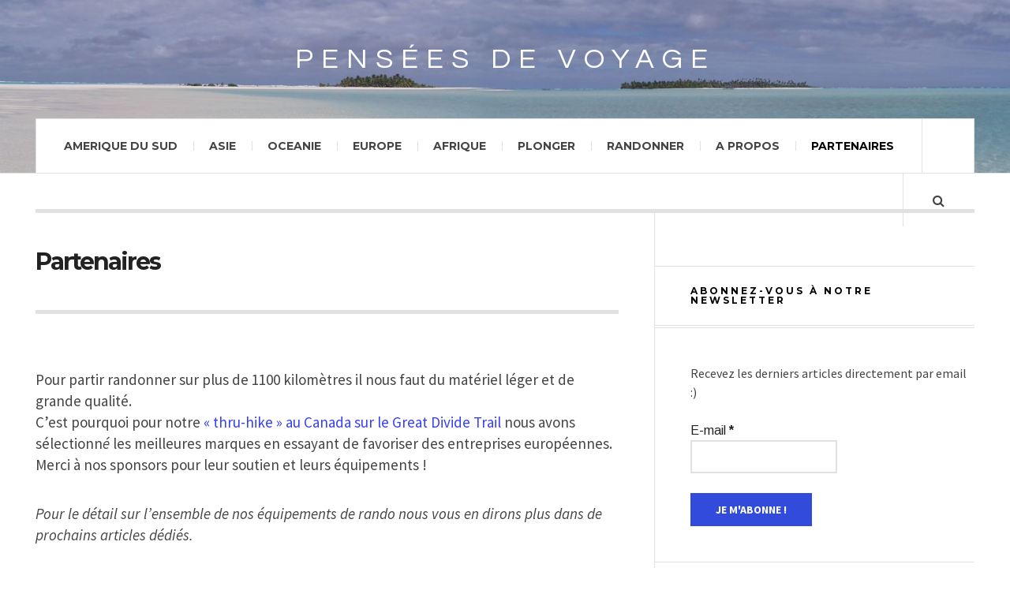

--- FILE ---
content_type: text/html; charset=UTF-8
request_url: https://pensees-de-voyage.com/partenaires/
body_size: 18434
content:
<!DOCTYPE html>
<html lang="fr-FR">
<head>
	<meta charset="UTF-8" />
	<meta name="viewport" content="width=device-width, initial-scale=1" />
    <link rel="pingback" href="https://pensees-de-voyage.com/xmlrpc.php" />
    <meta name='robots' content='index, follow, max-image-preview:large, max-snippet:-1, max-video-preview:-1' />
	<style>img:is([sizes="auto" i], [sizes^="auto," i]) { contain-intrinsic-size: 3000px 1500px }</style>
	
	<!-- This site is optimized with the Yoast SEO plugin v21.7 - https://yoast.com/wordpress/plugins/seo/ -->
	<title>Partenaires - Pensées de voyage</title>
	<link rel="canonical" href="http://pensees-de-voyage.com/partenaires/" />
	<meta property="og:locale" content="fr_FR" />
	<meta property="og:type" content="article" />
	<meta property="og:title" content="Partenaires - Pensées de voyage" />
	<meta property="og:description" content="Pour partir randonner sur plus de 1100 kilomètres il nous faut du matériel léger et de grande qualité.&nbsp; C&rsquo;est pourquoi pour notre « thru-hike » au Canada sur le Great Divide Trail nous avons sélectionné&nbsp;les meilleures marques en essayant de favoriser des entreprises européennes. Merci&nbsp;à nos sponsors" />
	<meta property="og:url" content="http://pensees-de-voyage.com/partenaires/" />
	<meta property="og:site_name" content="Pensées de voyage" />
	<meta property="article:publisher" content="https://www.facebook.com/penseesdevoyage/" />
	<meta property="article:modified_time" content="2019-06-22T17:45:05+00:00" />
	<meta property="og:image" content="http://pensees-de-voyage.com/wp-content/uploads/2019/05/fizan.png" />
	<meta name="twitter:card" content="summary_large_image" />
	<meta name="twitter:site" content="@penseesdevoyage" />
	<meta name="twitter:label1" content="Durée de lecture estimée" />
	<meta name="twitter:data1" content="4 minutes" />
	<script type="application/ld+json" class="yoast-schema-graph">{"@context":"https://schema.org","@graph":[{"@type":"WebPage","@id":"http://pensees-de-voyage.com/partenaires/","url":"http://pensees-de-voyage.com/partenaires/","name":"Partenaires - Pensées de voyage","isPartOf":{"@id":"http://pensees-de-voyage.com/#website"},"primaryImageOfPage":{"@id":"http://pensees-de-voyage.com/partenaires/#primaryimage"},"image":{"@id":"http://pensees-de-voyage.com/partenaires/#primaryimage"},"thumbnailUrl":"http://pensees-de-voyage.com/wp-content/uploads/2019/05/fizan.png","datePublished":"2019-05-24T16:26:15+00:00","dateModified":"2019-06-22T17:45:05+00:00","breadcrumb":{"@id":"http://pensees-de-voyage.com/partenaires/#breadcrumb"},"inLanguage":"fr-FR","potentialAction":[{"@type":"ReadAction","target":["http://pensees-de-voyage.com/partenaires/"]}]},{"@type":"ImageObject","inLanguage":"fr-FR","@id":"http://pensees-de-voyage.com/partenaires/#primaryimage","url":"https://pensees-de-voyage.com/wp-content/uploads/2019/05/fizan.png","contentUrl":"https://pensees-de-voyage.com/wp-content/uploads/2019/05/fizan.png","width":236,"height":77,"caption":"Fizan baton"},{"@type":"BreadcrumbList","@id":"http://pensees-de-voyage.com/partenaires/#breadcrumb","itemListElement":[{"@type":"ListItem","position":1,"name":"Accueil","item":"http://pensees-de-voyage.com/"},{"@type":"ListItem","position":2,"name":"Partenaires"}]},{"@type":"WebSite","@id":"http://pensees-de-voyage.com/#website","url":"http://pensees-de-voyage.com/","name":"Pensées de voyage","description":"Blog de voyage pour partager conseils et expériences. Idées visites, randonnées et plongées.","potentialAction":[{"@type":"SearchAction","target":{"@type":"EntryPoint","urlTemplate":"http://pensees-de-voyage.com/?s={search_term_string}"},"query-input":"required name=search_term_string"}],"inLanguage":"fr-FR"}]}</script>
	<!-- / Yoast SEO plugin. -->


<link rel='dns-prefetch' href='//fonts.googleapis.com' />
<link rel="alternate" type="application/rss+xml" title="Pensées de voyage &raquo; Flux" href="http://pensees-de-voyage.com/#" />
<link rel="alternate" type="application/rss+xml" title="Pensées de voyage &raquo; Flux des commentaires" href="https://pensees-de-voyage.com/comments/feed/" />
<script type="text/javascript">
/* <![CDATA[ */
window._wpemojiSettings = {"baseUrl":"https:\/\/s.w.org\/images\/core\/emoji\/15.0.3\/72x72\/","ext":".png","svgUrl":"https:\/\/s.w.org\/images\/core\/emoji\/15.0.3\/svg\/","svgExt":".svg","source":{"concatemoji":"https:\/\/pensees-de-voyage.com\/wp-includes\/js\/wp-emoji-release.min.js?ver=6.7.4"}};
/*! This file is auto-generated */
!function(i,n){var o,s,e;function c(e){try{var t={supportTests:e,timestamp:(new Date).valueOf()};sessionStorage.setItem(o,JSON.stringify(t))}catch(e){}}function p(e,t,n){e.clearRect(0,0,e.canvas.width,e.canvas.height),e.fillText(t,0,0);var t=new Uint32Array(e.getImageData(0,0,e.canvas.width,e.canvas.height).data),r=(e.clearRect(0,0,e.canvas.width,e.canvas.height),e.fillText(n,0,0),new Uint32Array(e.getImageData(0,0,e.canvas.width,e.canvas.height).data));return t.every(function(e,t){return e===r[t]})}function u(e,t,n){switch(t){case"flag":return n(e,"\ud83c\udff3\ufe0f\u200d\u26a7\ufe0f","\ud83c\udff3\ufe0f\u200b\u26a7\ufe0f")?!1:!n(e,"\ud83c\uddfa\ud83c\uddf3","\ud83c\uddfa\u200b\ud83c\uddf3")&&!n(e,"\ud83c\udff4\udb40\udc67\udb40\udc62\udb40\udc65\udb40\udc6e\udb40\udc67\udb40\udc7f","\ud83c\udff4\u200b\udb40\udc67\u200b\udb40\udc62\u200b\udb40\udc65\u200b\udb40\udc6e\u200b\udb40\udc67\u200b\udb40\udc7f");case"emoji":return!n(e,"\ud83d\udc26\u200d\u2b1b","\ud83d\udc26\u200b\u2b1b")}return!1}function f(e,t,n){var r="undefined"!=typeof WorkerGlobalScope&&self instanceof WorkerGlobalScope?new OffscreenCanvas(300,150):i.createElement("canvas"),a=r.getContext("2d",{willReadFrequently:!0}),o=(a.textBaseline="top",a.font="600 32px Arial",{});return e.forEach(function(e){o[e]=t(a,e,n)}),o}function t(e){var t=i.createElement("script");t.src=e,t.defer=!0,i.head.appendChild(t)}"undefined"!=typeof Promise&&(o="wpEmojiSettingsSupports",s=["flag","emoji"],n.supports={everything:!0,everythingExceptFlag:!0},e=new Promise(function(e){i.addEventListener("DOMContentLoaded",e,{once:!0})}),new Promise(function(t){var n=function(){try{var e=JSON.parse(sessionStorage.getItem(o));if("object"==typeof e&&"number"==typeof e.timestamp&&(new Date).valueOf()<e.timestamp+604800&&"object"==typeof e.supportTests)return e.supportTests}catch(e){}return null}();if(!n){if("undefined"!=typeof Worker&&"undefined"!=typeof OffscreenCanvas&&"undefined"!=typeof URL&&URL.createObjectURL&&"undefined"!=typeof Blob)try{var e="postMessage("+f.toString()+"("+[JSON.stringify(s),u.toString(),p.toString()].join(",")+"));",r=new Blob([e],{type:"text/javascript"}),a=new Worker(URL.createObjectURL(r),{name:"wpTestEmojiSupports"});return void(a.onmessage=function(e){c(n=e.data),a.terminate(),t(n)})}catch(e){}c(n=f(s,u,p))}t(n)}).then(function(e){for(var t in e)n.supports[t]=e[t],n.supports.everything=n.supports.everything&&n.supports[t],"flag"!==t&&(n.supports.everythingExceptFlag=n.supports.everythingExceptFlag&&n.supports[t]);n.supports.everythingExceptFlag=n.supports.everythingExceptFlag&&!n.supports.flag,n.DOMReady=!1,n.readyCallback=function(){n.DOMReady=!0}}).then(function(){return e}).then(function(){var e;n.supports.everything||(n.readyCallback(),(e=n.source||{}).concatemoji?t(e.concatemoji):e.wpemoji&&e.twemoji&&(t(e.twemoji),t(e.wpemoji)))}))}((window,document),window._wpemojiSettings);
/* ]]> */
</script>
<link rel='stylesheet' id='validate-engine-css-css' href='https://pensees-de-voyage.com/wp-content/plugins/wysija-newsletters/css/validationEngine.jquery.css?ver=2.16' type='text/css' media='all' />
<style id='wp-emoji-styles-inline-css' type='text/css'>

	img.wp-smiley, img.emoji {
		display: inline !important;
		border: none !important;
		box-shadow: none !important;
		height: 1em !important;
		width: 1em !important;
		margin: 0 0.07em !important;
		vertical-align: -0.1em !important;
		background: none !important;
		padding: 0 !important;
	}
</style>
<link rel='stylesheet' id='wp-block-library-css' href='https://pensees-de-voyage.com/wp-includes/css/dist/block-library/style.min.css?ver=6.7.4' type='text/css' media='all' />
<style id='classic-theme-styles-inline-css' type='text/css'>
/*! This file is auto-generated */
.wp-block-button__link{color:#fff;background-color:#32373c;border-radius:9999px;box-shadow:none;text-decoration:none;padding:calc(.667em + 2px) calc(1.333em + 2px);font-size:1.125em}.wp-block-file__button{background:#32373c;color:#fff;text-decoration:none}
</style>
<style id='global-styles-inline-css' type='text/css'>
:root{--wp--preset--aspect-ratio--square: 1;--wp--preset--aspect-ratio--4-3: 4/3;--wp--preset--aspect-ratio--3-4: 3/4;--wp--preset--aspect-ratio--3-2: 3/2;--wp--preset--aspect-ratio--2-3: 2/3;--wp--preset--aspect-ratio--16-9: 16/9;--wp--preset--aspect-ratio--9-16: 9/16;--wp--preset--color--black: #000000;--wp--preset--color--cyan-bluish-gray: #abb8c3;--wp--preset--color--white: #ffffff;--wp--preset--color--pale-pink: #f78da7;--wp--preset--color--vivid-red: #cf2e2e;--wp--preset--color--luminous-vivid-orange: #ff6900;--wp--preset--color--luminous-vivid-amber: #fcb900;--wp--preset--color--light-green-cyan: #7bdcb5;--wp--preset--color--vivid-green-cyan: #00d084;--wp--preset--color--pale-cyan-blue: #8ed1fc;--wp--preset--color--vivid-cyan-blue: #0693e3;--wp--preset--color--vivid-purple: #9b51e0;--wp--preset--gradient--vivid-cyan-blue-to-vivid-purple: linear-gradient(135deg,rgba(6,147,227,1) 0%,rgb(155,81,224) 100%);--wp--preset--gradient--light-green-cyan-to-vivid-green-cyan: linear-gradient(135deg,rgb(122,220,180) 0%,rgb(0,208,130) 100%);--wp--preset--gradient--luminous-vivid-amber-to-luminous-vivid-orange: linear-gradient(135deg,rgba(252,185,0,1) 0%,rgba(255,105,0,1) 100%);--wp--preset--gradient--luminous-vivid-orange-to-vivid-red: linear-gradient(135deg,rgba(255,105,0,1) 0%,rgb(207,46,46) 100%);--wp--preset--gradient--very-light-gray-to-cyan-bluish-gray: linear-gradient(135deg,rgb(238,238,238) 0%,rgb(169,184,195) 100%);--wp--preset--gradient--cool-to-warm-spectrum: linear-gradient(135deg,rgb(74,234,220) 0%,rgb(151,120,209) 20%,rgb(207,42,186) 40%,rgb(238,44,130) 60%,rgb(251,105,98) 80%,rgb(254,248,76) 100%);--wp--preset--gradient--blush-light-purple: linear-gradient(135deg,rgb(255,206,236) 0%,rgb(152,150,240) 100%);--wp--preset--gradient--blush-bordeaux: linear-gradient(135deg,rgb(254,205,165) 0%,rgb(254,45,45) 50%,rgb(107,0,62) 100%);--wp--preset--gradient--luminous-dusk: linear-gradient(135deg,rgb(255,203,112) 0%,rgb(199,81,192) 50%,rgb(65,88,208) 100%);--wp--preset--gradient--pale-ocean: linear-gradient(135deg,rgb(255,245,203) 0%,rgb(182,227,212) 50%,rgb(51,167,181) 100%);--wp--preset--gradient--electric-grass: linear-gradient(135deg,rgb(202,248,128) 0%,rgb(113,206,126) 100%);--wp--preset--gradient--midnight: linear-gradient(135deg,rgb(2,3,129) 0%,rgb(40,116,252) 100%);--wp--preset--font-size--small: 13px;--wp--preset--font-size--medium: 20px;--wp--preset--font-size--large: 36px;--wp--preset--font-size--x-large: 42px;--wp--preset--spacing--20: 0.44rem;--wp--preset--spacing--30: 0.67rem;--wp--preset--spacing--40: 1rem;--wp--preset--spacing--50: 1.5rem;--wp--preset--spacing--60: 2.25rem;--wp--preset--spacing--70: 3.38rem;--wp--preset--spacing--80: 5.06rem;--wp--preset--shadow--natural: 6px 6px 9px rgba(0, 0, 0, 0.2);--wp--preset--shadow--deep: 12px 12px 50px rgba(0, 0, 0, 0.4);--wp--preset--shadow--sharp: 6px 6px 0px rgba(0, 0, 0, 0.2);--wp--preset--shadow--outlined: 6px 6px 0px -3px rgba(255, 255, 255, 1), 6px 6px rgba(0, 0, 0, 1);--wp--preset--shadow--crisp: 6px 6px 0px rgba(0, 0, 0, 1);}:where(.is-layout-flex){gap: 0.5em;}:where(.is-layout-grid){gap: 0.5em;}body .is-layout-flex{display: flex;}.is-layout-flex{flex-wrap: wrap;align-items: center;}.is-layout-flex > :is(*, div){margin: 0;}body .is-layout-grid{display: grid;}.is-layout-grid > :is(*, div){margin: 0;}:where(.wp-block-columns.is-layout-flex){gap: 2em;}:where(.wp-block-columns.is-layout-grid){gap: 2em;}:where(.wp-block-post-template.is-layout-flex){gap: 1.25em;}:where(.wp-block-post-template.is-layout-grid){gap: 1.25em;}.has-black-color{color: var(--wp--preset--color--black) !important;}.has-cyan-bluish-gray-color{color: var(--wp--preset--color--cyan-bluish-gray) !important;}.has-white-color{color: var(--wp--preset--color--white) !important;}.has-pale-pink-color{color: var(--wp--preset--color--pale-pink) !important;}.has-vivid-red-color{color: var(--wp--preset--color--vivid-red) !important;}.has-luminous-vivid-orange-color{color: var(--wp--preset--color--luminous-vivid-orange) !important;}.has-luminous-vivid-amber-color{color: var(--wp--preset--color--luminous-vivid-amber) !important;}.has-light-green-cyan-color{color: var(--wp--preset--color--light-green-cyan) !important;}.has-vivid-green-cyan-color{color: var(--wp--preset--color--vivid-green-cyan) !important;}.has-pale-cyan-blue-color{color: var(--wp--preset--color--pale-cyan-blue) !important;}.has-vivid-cyan-blue-color{color: var(--wp--preset--color--vivid-cyan-blue) !important;}.has-vivid-purple-color{color: var(--wp--preset--color--vivid-purple) !important;}.has-black-background-color{background-color: var(--wp--preset--color--black) !important;}.has-cyan-bluish-gray-background-color{background-color: var(--wp--preset--color--cyan-bluish-gray) !important;}.has-white-background-color{background-color: var(--wp--preset--color--white) !important;}.has-pale-pink-background-color{background-color: var(--wp--preset--color--pale-pink) !important;}.has-vivid-red-background-color{background-color: var(--wp--preset--color--vivid-red) !important;}.has-luminous-vivid-orange-background-color{background-color: var(--wp--preset--color--luminous-vivid-orange) !important;}.has-luminous-vivid-amber-background-color{background-color: var(--wp--preset--color--luminous-vivid-amber) !important;}.has-light-green-cyan-background-color{background-color: var(--wp--preset--color--light-green-cyan) !important;}.has-vivid-green-cyan-background-color{background-color: var(--wp--preset--color--vivid-green-cyan) !important;}.has-pale-cyan-blue-background-color{background-color: var(--wp--preset--color--pale-cyan-blue) !important;}.has-vivid-cyan-blue-background-color{background-color: var(--wp--preset--color--vivid-cyan-blue) !important;}.has-vivid-purple-background-color{background-color: var(--wp--preset--color--vivid-purple) !important;}.has-black-border-color{border-color: var(--wp--preset--color--black) !important;}.has-cyan-bluish-gray-border-color{border-color: var(--wp--preset--color--cyan-bluish-gray) !important;}.has-white-border-color{border-color: var(--wp--preset--color--white) !important;}.has-pale-pink-border-color{border-color: var(--wp--preset--color--pale-pink) !important;}.has-vivid-red-border-color{border-color: var(--wp--preset--color--vivid-red) !important;}.has-luminous-vivid-orange-border-color{border-color: var(--wp--preset--color--luminous-vivid-orange) !important;}.has-luminous-vivid-amber-border-color{border-color: var(--wp--preset--color--luminous-vivid-amber) !important;}.has-light-green-cyan-border-color{border-color: var(--wp--preset--color--light-green-cyan) !important;}.has-vivid-green-cyan-border-color{border-color: var(--wp--preset--color--vivid-green-cyan) !important;}.has-pale-cyan-blue-border-color{border-color: var(--wp--preset--color--pale-cyan-blue) !important;}.has-vivid-cyan-blue-border-color{border-color: var(--wp--preset--color--vivid-cyan-blue) !important;}.has-vivid-purple-border-color{border-color: var(--wp--preset--color--vivid-purple) !important;}.has-vivid-cyan-blue-to-vivid-purple-gradient-background{background: var(--wp--preset--gradient--vivid-cyan-blue-to-vivid-purple) !important;}.has-light-green-cyan-to-vivid-green-cyan-gradient-background{background: var(--wp--preset--gradient--light-green-cyan-to-vivid-green-cyan) !important;}.has-luminous-vivid-amber-to-luminous-vivid-orange-gradient-background{background: var(--wp--preset--gradient--luminous-vivid-amber-to-luminous-vivid-orange) !important;}.has-luminous-vivid-orange-to-vivid-red-gradient-background{background: var(--wp--preset--gradient--luminous-vivid-orange-to-vivid-red) !important;}.has-very-light-gray-to-cyan-bluish-gray-gradient-background{background: var(--wp--preset--gradient--very-light-gray-to-cyan-bluish-gray) !important;}.has-cool-to-warm-spectrum-gradient-background{background: var(--wp--preset--gradient--cool-to-warm-spectrum) !important;}.has-blush-light-purple-gradient-background{background: var(--wp--preset--gradient--blush-light-purple) !important;}.has-blush-bordeaux-gradient-background{background: var(--wp--preset--gradient--blush-bordeaux) !important;}.has-luminous-dusk-gradient-background{background: var(--wp--preset--gradient--luminous-dusk) !important;}.has-pale-ocean-gradient-background{background: var(--wp--preset--gradient--pale-ocean) !important;}.has-electric-grass-gradient-background{background: var(--wp--preset--gradient--electric-grass) !important;}.has-midnight-gradient-background{background: var(--wp--preset--gradient--midnight) !important;}.has-small-font-size{font-size: var(--wp--preset--font-size--small) !important;}.has-medium-font-size{font-size: var(--wp--preset--font-size--medium) !important;}.has-large-font-size{font-size: var(--wp--preset--font-size--large) !important;}.has-x-large-font-size{font-size: var(--wp--preset--font-size--x-large) !important;}
:where(.wp-block-post-template.is-layout-flex){gap: 1.25em;}:where(.wp-block-post-template.is-layout-grid){gap: 1.25em;}
:where(.wp-block-columns.is-layout-flex){gap: 2em;}:where(.wp-block-columns.is-layout-grid){gap: 2em;}
:root :where(.wp-block-pullquote){font-size: 1.5em;line-height: 1.6;}
</style>
<link rel='stylesheet' id='wdps_frontend-css' href='https://pensees-de-voyage.com/wp-content/plugins/post-slider-wd/css/wdps_frontend.css?ver=1.0.60' type='text/css' media='all' />
<link rel='stylesheet' id='wdps_effects-css' href='https://pensees-de-voyage.com/wp-content/plugins/post-slider-wd/css/wdps_effects.css?ver=1.0.60' type='text/css' media='all' />
<link rel='stylesheet' id='wdps_font-awesome-css' href='https://pensees-de-voyage.com/wp-content/plugins/post-slider-wd/css/font-awesome/font-awesome.css?ver=4.6.3' type='text/css' media='all' />
<link rel='stylesheet' id='st-widget-css' href='https://pensees-de-voyage.com/wp-content/plugins/share-this/css/style.css?ver=6.7.4' type='text/css' media='all' />
<link rel='stylesheet' id='stcr-font-awesome-css' href='https://pensees-de-voyage.com/wp-content/plugins/subscribe-to-comments-reloaded/includes/css/font-awesome.min.css?ver=6.7.4' type='text/css' media='all' />
<link rel='stylesheet' id='stcr-style-css' href='https://pensees-de-voyage.com/wp-content/plugins/subscribe-to-comments-reloaded/includes/css/stcr-style.css?ver=6.7.4' type='text/css' media='all' />
<link rel='stylesheet' id='SFSImainCss-css' href='https://pensees-de-voyage.com/wp-content/plugins/ultimate-social-media-icons/css/sfsi-style.css?ver=2.9.4' type='text/css' media='all' />
<link rel='stylesheet' id='wpfront-notification-bar-css' href='https://pensees-de-voyage.com/wp-content/plugins/wpfront-notification-bar/css/wpfront-notification-bar.min.css?ver=3.5.1.05102' type='text/css' media='all' />
<link rel='stylesheet' id='rvm_jvectormap_css-css' href='https://pensees-de-voyage.com/wp-content/plugins/responsive-vector-maps.old/css/jquery-jvectormap-2.0.4.css?ver=6.7.4' type='text/css' media='all' />
<link rel='stylesheet' id='rvm_general_css-css' href='https://pensees-de-voyage.com/wp-content/plugins/responsive-vector-maps.old/css/rvm_general.css?ver=1.1' type='text/css' media='all' />
<link rel='stylesheet' id='ac_style-css' href='https://pensees-de-voyage.com/wp-content/themes/justwrite/style.css?ver=2.0.3.6' type='text/css' media='all' />
<link rel='stylesheet' id='ac_icons-css' href='https://pensees-de-voyage.com/wp-content/themes/justwrite/assets/icons/css/font-awesome.min.css?ver=4.7.0' type='text/css' media='all' />
<link rel='stylesheet' id='ac_webfonts_style1-css' href='//fonts.googleapis.com/css?family=Montserrat%3A400%2C700%7CQuestrial%7CArimo%3A400%2C700%7CSource+Sans+Pro%3A400%2C700%2C400italic%2C700italic' type='text/css' media='all' />
<script type="text/javascript" src="https://pensees-de-voyage.com/wp-includes/js/jquery/jquery.min.js?ver=3.7.1" id="jquery-core-js"></script>
<script type="text/javascript" src="https://pensees-de-voyage.com/wp-includes/js/jquery/jquery-migrate.min.js?ver=3.4.1" id="jquery-migrate-js"></script>
<script type="text/javascript" src="https://pensees-de-voyage.com/wp-content/plugins/post-slider-wd/js/jquery.mobile.js?ver=1.0.60" id="wdps_jquery_mobile-js"></script>
<script type="text/javascript" src="https://pensees-de-voyage.com/wp-content/plugins/post-slider-wd/js/wdps_frontend.js?ver=1.0.60" id="wdps_frontend-js"></script>
<script type="text/javascript" src="https://pensees-de-voyage.com/wp-content/plugins/responsive-vector-maps.old/js/regions-data/jquery-jvectormap-2.0.3.min.js?ver=2.0.3" id="rvm_jquery-jvectormap-js-js"></script>
<script type="text/javascript" src="https://pensees-de-voyage.com/wp-content/plugins/wpfront-notification-bar/js/wpfront-notification-bar.min.js?ver=3.5.1.05102" id="wpfront-notification-bar-js"></script>
<script type="text/javascript" src="https://pensees-de-voyage.com/wp-content/themes/justwrite/assets/js/html5.js?ver=3.7.0" id="ac_js_html5-js"></script>
<link rel="https://api.w.org/" href="https://pensees-de-voyage.com/wp-json/" /><link rel="alternate" title="JSON" type="application/json" href="https://pensees-de-voyage.com/wp-json/wp/v2/pages/14585" /><link rel="EditURI" type="application/rsd+xml" title="RSD" href="https://pensees-de-voyage.com/xmlrpc.php?rsd" />
<meta name="generator" content="WordPress 6.7.4" />
<link rel='shortlink' href='https://pensees-de-voyage.com/?p=14585' />
<link rel="alternate" title="oEmbed (JSON)" type="application/json+oembed" href="https://pensees-de-voyage.com/wp-json/oembed/1.0/embed?url=https%3A%2F%2Fpensees-de-voyage.com%2Fpartenaires%2F" />
<link rel="alternate" title="oEmbed (XML)" type="text/xml+oembed" href="https://pensees-de-voyage.com/wp-json/oembed/1.0/embed?url=https%3A%2F%2Fpensees-de-voyage.com%2Fpartenaires%2F&#038;format=xml" />

		<!-- GA Google Analytics @ https://m0n.co/ga -->
		<script async src="https://www.googletagmanager.com/gtag/js?id=G-RBFHXMCPWM"></script>
		<script>
			window.dataLayer = window.dataLayer || [];
			function gtag(){dataLayer.push(arguments);}
			gtag('js', new Date());
			gtag('config', 'G-RBFHXMCPWM');
		</script>

	<script charset="utf-8" type="text/javascript">var switchTo5x=true;</script>
<script charset="utf-8" type="text/javascript" id="st_insights_js" src="http://w.sharethis.com/button/buttons.js?publisher=wp.0655e91d-015d-4f4f-ab74-e7bf7c3e3ab8&amp;product=sharethis-wordpress"></script>
<script charset="utf-8" type="text/javascript">stLight.options({"publisher":"wp.0655e91d-015d-4f4f-ab74-e7bf7c3e3ab8","doNotCopy":false,"hashAddressBar":false,"doNotHash":false});var st_type="wordpress4.9.3";</script>
<script charset="utf-8" type="text/javascript" src="http://s.sharethis.com/loader.js"></script>
<script charset="utf-8" type="text/javascript">
var p_options={ "publisher": "wp.0655e91d-015d-4f4f-ab74-e7bf7c3e3ab8", "scrollpx": "50", "ad": { "visible": false}, "chicklets": { "items": [""]} }
;var st_pulldown_widget = new sharethis.widgets.pulldownbar(p_options);
</script>
<meta name="follow.[base64]" content="Wq4K7qcneUbJEYZ33t54"/>      <!-- Customizer - Saved Styles-->
      <style type="text/css">
		a, a:visited, .kk, .share-pagination .title i{color:#3740ef;}.header-wrap{background-color:#ededed;}.header-wrap{background-image:url(http://pensees-de-voyage.com/wp-content/uploads/2015/05/P5087190.jpg);}abbr[title], .back-to-top, .close-browse-by, .tagcloud a:hover, .comment-main .comment-reply-link, .sc-popular-position{border-color:#3341dd;}.ac-popular-posts .the-percentage, .slider .category, .post-thumbnail .sticky-badge, .post-format-icon, button, .contributor-posts-link, input[type="button"], input[type="reset"], input[type="submit"], .s-sd, .s-info .category{background-color:#324bdb;}.menu-main .sub-menu a{color:#be5656;}				
			</style><!-- END Customizer - Saved Styles -->
	<style type="text/css">.recentcomments a{display:inline !important;padding:0 !important;margin:0 !important;}</style>		<style type="text/css" id="wp-custom-css">
			/*
Vous pouvez ajouter du CSS personnalisé ici.

Cliquez sur l’icône d’aide ci-dessous pour en savoir plus.
*/

@media only screen and (min-device-width:1300px){
.rvm-map-container
{
    margin: auto;
	  width:1024px;
}
}

.pdv-category-header
{
font-size: 20px; padding-bottom: 30px; border-bottom-style: solid;
border-bottom-width: 1px;
-webkit-box-shadow: 0 6px 6px -6px rgba(0,0,0,0.1);
-moz-box-shadow: 0 6px 6px -6px rgba(0,0,0,0.1); 
margin-bottom:40px;
border-color: #e1e1e1;

}


.post-template-1, .single-template-1 {
    width: 100%;
    position: relative;
    margin-bottom: 25px;
}

.post-template-1 .title, .single-template-1 .title {
    font-size: 30px;
    font-weight: 700;
    letter-spacing: -2px;
    line-height: 110%;
}

.menu-main .sub-menu a {
    color: #476dbd;
}

/*Pour les images patchwork*/
div#sm-7-large a {
    color: white;
}

div#sm-7-large .st-wrapped.st-large {
    background-color: transparent;
    box-shadow: none;
}

div#sm-7-large .st-wrapped.st-small {
    background-color: transparent;
    box-shadow: none;
}

div#sm-7-large .st-title-wrap {
    bottom: 5%;
}
/* titre des blocs*/
.sh-large h2, .sp-popular-heading h2 {

    font-style: italic;
    font-family: initial;
    background-color: transparent;
    font-size: 36px;
	box-shadow: none;
	text-transform: none; 
    letter-spacing: 0.30em;
    border-width: 0px;
 
}		</style>
		</head>

<body class="page-template-default page page-id-14585 sfsi_actvite_theme_default">

<header id="main-header" class="header-wrap">

<div class="wrap">

	<div class="top mini-disabled logo-text logo-centered clearfix">
    
    	<div class="logo logo-text logo-centered">
        	<a href="https://pensees-de-voyage.com" title="Pensées de voyage" class="logo-contents logo-text logo-centered">Pensées de voyage</a>
                    </div><!-- END .logo -->
        
                
    </div><!-- END .top -->
    
    
    <nav class="menu-wrap mini-disabled" role="navigation">
		<ul class="menu-main mobile-menu superfish"><li id="menu-item-5171" class="menu-item menu-item-type-taxonomy menu-item-object-category menu-item-has-children menu-item-5171"><a href="https://pensees-de-voyage.com/blog-voyage/amerique-du-sud/">Amerique du sud</a>
<ul class="sub-menu">
	<li id="menu-item-7202" class="menu-item menu-item-type-taxonomy menu-item-object-category menu-item-7202"><a href="https://pensees-de-voyage.com/blog-voyage/amerique-du-sud/argentine/">Argentine</a></li>
	<li id="menu-item-7201" class="menu-item menu-item-type-taxonomy menu-item-object-category menu-item-7201"><a href="https://pensees-de-voyage.com/blog-voyage/amerique-du-sud/chili/">Chili</a></li>
	<li id="menu-item-5172" class="menu-item menu-item-type-taxonomy menu-item-object-category menu-item-5172"><a href="https://pensees-de-voyage.com/blog-voyage/amerique-du-sud/bresil/">Bresil</a></li>
	<li id="menu-item-7591" class="menu-item menu-item-type-taxonomy menu-item-object-category menu-item-7591"><a href="https://pensees-de-voyage.com/blog-voyage/amerique-du-sud/perou/">Perou</a></li>
	<li id="menu-item-9029" class="menu-item menu-item-type-taxonomy menu-item-object-category menu-item-9029"><a href="https://pensees-de-voyage.com/blog-voyage/amerique-du-sud/colombie/">Colombie</a></li>
</ul>
</li>
<li id="menu-item-5163" class="menu-item menu-item-type-taxonomy menu-item-object-category menu-item-has-children menu-item-5163"><a href="https://pensees-de-voyage.com/blog-voyage/asie/">Asie</a>
<ul class="sub-menu">
	<li id="menu-item-5164" class="menu-item menu-item-type-taxonomy menu-item-object-category menu-item-5164"><a href="https://pensees-de-voyage.com/blog-voyage/asie/chine/">Chine</a></li>
	<li id="menu-item-5173" class="menu-item menu-item-type-taxonomy menu-item-object-category menu-item-5173"><a href="https://pensees-de-voyage.com/blog-voyage/asie/hong-kong/">Hong Kong</a></li>
	<li id="menu-item-5174" class="menu-item menu-item-type-taxonomy menu-item-object-category menu-item-5174"><a href="https://pensees-de-voyage.com/blog-voyage/asie/indonesie/">Indonésie</a></li>
	<li id="menu-item-12009" class="menu-item menu-item-type-taxonomy menu-item-object-category menu-item-12009"><a href="https://pensees-de-voyage.com/blog-voyage/asie/philippines/">Philippines</a></li>
	<li id="menu-item-14195" class="menu-item menu-item-type-taxonomy menu-item-object-category menu-item-14195"><a href="https://pensees-de-voyage.com/blog-voyage/oman/">Oman</a></li>
	<li id="menu-item-5175" class="menu-item menu-item-type-taxonomy menu-item-object-category menu-item-5175"><a href="https://pensees-de-voyage.com/blog-voyage/asie/iran/">Iran</a></li>
</ul>
</li>
<li id="menu-item-5178" class="menu-item menu-item-type-taxonomy menu-item-object-category menu-item-has-children menu-item-5178"><a href="https://pensees-de-voyage.com/blog-voyage/oceanie/">Oceanie</a>
<ul class="sub-menu">
	<li id="menu-item-9030" class="menu-item menu-item-type-taxonomy menu-item-object-category menu-item-9030"><a href="https://pensees-de-voyage.com/blog-voyage/oceanie/polynesie-francaise/">Polynesie francaise</a></li>
	<li id="menu-item-5176" class="menu-item menu-item-type-taxonomy menu-item-object-category menu-item-5176"><a href="https://pensees-de-voyage.com/blog-voyage/oceanie/iles-cook/">Iles cook</a></li>
	<li id="menu-item-5177" class="menu-item menu-item-type-taxonomy menu-item-object-category menu-item-5177"><a href="https://pensees-de-voyage.com/blog-voyage/oceanie/samoa/">Samoa</a></li>
</ul>
</li>
<li id="menu-item-13246" class="menu-item menu-item-type-taxonomy menu-item-object-category menu-item-has-children menu-item-13246"><a href="https://pensees-de-voyage.com/blog-voyage/europe/">Europe</a>
<ul class="sub-menu">
	<li id="menu-item-13787" class="menu-item menu-item-type-taxonomy menu-item-object-category menu-item-13787"><a href="https://pensees-de-voyage.com/blog-voyage/europe/grece/">Grece</a></li>
	<li id="menu-item-13247" class="menu-item menu-item-type-taxonomy menu-item-object-category menu-item-13247"><a href="https://pensees-de-voyage.com/blog-voyage/europe/iles-feroe/">Iles Feroe</a></li>
	<li id="menu-item-13248" class="menu-item menu-item-type-taxonomy menu-item-object-category menu-item-13248"><a href="https://pensees-de-voyage.com/blog-voyage/europe/italie/">Italie</a></li>
	<li id="menu-item-14512" class="menu-item menu-item-type-taxonomy menu-item-object-category menu-item-14512"><a href="https://pensees-de-voyage.com/blog-voyage/europe/portugal/">Portugal</a></li>
</ul>
</li>
<li id="menu-item-13785" class="menu-item menu-item-type-taxonomy menu-item-object-category menu-item-has-children menu-item-13785"><a href="https://pensees-de-voyage.com/blog-voyage/afrique/">Afrique</a>
<ul class="sub-menu">
	<li id="menu-item-13786" class="menu-item menu-item-type-taxonomy menu-item-object-category menu-item-13786"><a href="https://pensees-de-voyage.com/blog-voyage/afrique/egypte/">Egypte</a></li>
	<li id="menu-item-14196" class="menu-item menu-item-type-taxonomy menu-item-object-category menu-item-14196"><a href="https://pensees-de-voyage.com/blog-voyage/afrique/mali/">Mali</a></li>
</ul>
</li>
<li id="menu-item-12309" class="menu-item menu-item-type-taxonomy menu-item-object-category menu-item-12309"><a href="https://pensees-de-voyage.com/blog-voyage/plonger/">Plonger</a></li>
<li id="menu-item-12310" class="menu-item menu-item-type-taxonomy menu-item-object-category menu-item-12310"><a href="https://pensees-de-voyage.com/blog-voyage/randonner/">Randonner</a></li>
<li id="menu-item-14314" class="menu-item menu-item-type-post_type menu-item-object-page menu-item-14314"><a href="https://pensees-de-voyage.com/voyager-en-independant-quel-blog-quelle-blogueuse/">A propos</a></li>
<li id="menu-item-14604" class="menu-item menu-item-type-post_type menu-item-object-page current-menu-item page_item page-item-14585 current_page_item menu-item-14604"><a href="https://pensees-de-voyage.com/partenaires/" aria-current="page">Partenaires</a></li>
</ul>        
        <a href="#" class="mobile-menu-button"><i class="fa fa-navicon"></i> </a>
                                <a href="#" class="search-button"><i class="fa fa-search"></i> </a>
        <ul class="header-social-icons clearfix"><li><a href="https://twitter.com/penseesdevoyage" class="social-btn left twitter"><i class="fa fa-twitter"></i> </a></li><li><a href="https://www.facebook.com/penseesdevoyage" class="social-btn left facebook"><i class="fa fa-facebook"></i> </a></li><li><a href="http://pensees-de-voyage.com/#" class="social-btn right rss"><i class="fa fa-rss"></i> </a></li></ul><!-- END .header-social-icons -->        
        
        
        <div class="search-wrap nobs">
        	<form role="search" id="header-search" method="get" class="search-form" action="https://pensees-de-voyage.com/">
            	<input type="submit" class="search-submit" value="Search" />
            	<div class="field-wrap">
					<input type="search" class="search-field" placeholder="type your keywords ..." value="" name="s" title="Search for:" />
				</div>
			</form>
        </div><!-- END .search-wrap -->
        
    </nav><!-- END .menu-wrap -->
    
        
</div><!-- END .wrap -->
</header><!-- END .header-wrap -->


<div class="wrap mini-disabled" id="content-wrap">


<section class="container mini-disabled main-section clearfix">

	

    
<div class="wrap-template-1 clearfix">
    
    <section class="content-wrap clearfix" role="main">
    	
        <section class="posts-wrap single-style-template-1 clearfix">
        
			
        
        	<article id="page-14585" class="single-template-1 page-template-normal clearfix post-14585 page type-page status-publish hentry">
            	<div class="post-content">
            	
                	<h2 class="title">Partenaires</h2>                    
                    <div class="single-content">
                    	<p class="no-break"><span class='st_facebook_hcount' st_title='Partenaires' st_url='https://pensees-de-voyage.com/partenaires/'></span><span class='st_plusone_hcount' st_title='Partenaires' st_url='https://pensees-de-voyage.com/partenaires/'></span><span class='st_pinterest_hcount' st_title='Partenaires' st_url='https://pensees-de-voyage.com/partenaires/'></span></p><p>Pour partir randonner sur plus de 1100 kilomètres il nous faut du matériel léger et de grande qualité.&nbsp;<br />
C&rsquo;est pourquoi pour notre <a href="http://pensees-de-voyage.com/great-divide-trail-un-defi-et-des-pas/">« thru-hike » au Canada sur le Great Divide Trail</a> nous avons sélectionn<em>é</em>&nbsp;les meilleures marques en essayant de favoriser des entreprises européennes.<br />
Merci&nbsp;à nos sponsors pour leur soutien et leurs équipements !</p>
<p><em>Pour le détail&nbsp;sur l&rsquo;ensemble de nos équipements&nbsp;de rando nous vous en dirons plus dans de prochains articles dédiés.</em></p>
<h2>Les sponsors</h2>
<hr>
<p><img decoding="async" class="size-full wp-image-14589 alignleft" src="http://pensees-de-voyage.com/wp-content/uploads/2019/05/fizan.png" alt="Fizan baton" width="236" height="77"></p>
<p><span style="font-family: inherit;"><span style="font-style: inherit; font-weight: inherit;"><strong>Fizan</strong> est une société italienne fondée en 1947 spécialiste dans les bâtons de ski et de trekking. Si vous voulez du choix vous en aurez ! Toujours en train d&rsquo;innover ils proposent une grande gamme de </span></span>bâtons<span style="font-family: inherit;"><span style="font-style: inherit; font-weight: inherit;">. Et bien sûr c&rsquo;est fabriqué en Italie! Ils ont notamment des bâtons ultra légers de seulement 158 grammes.&nbsp;</span></span>Et pour compléter leurs produits ils ont maintenant des écharpes de type buff hiver ou été avec plein de design sympa.&nbsp;Pour voir leur catalogue:&nbsp;<a href="https://www.fizan.it">https://www.fizan.it</a></p>
<hr>
<p><strong style="font-family: 'PT Sans', sans-serif; font-size: 18px; font-style: normal;"><img decoding="async" class="wp-image-14609 alignleft" src="http://pensees-de-voyage.com/wp-content/uploads/2019/06/high-logo-black-tm.png" alt="" width="217" height="95" srcset="https://pensees-de-voyage.com/wp-content/uploads/2019/06/high-logo-black-tm.png 450w, https://pensees-de-voyage.com/wp-content/uploads/2019/06/high-logo-black-tm-300x131.png 300w" sizes="(max-width: 217px) 100vw, 217px" /></strong></p>
<p><strong>Outsmart</strong> est une petite marque polonaise qui conçoit des équipements ultra légers pour le camping. On y a trouvé ce qu&rsquo;on cherchait et qu&rsquo;on ne trouvait chez aucune autre marque européenne. A leur catalogue : cuillères et réchauds en titane, matelas et coussins de camping, canapés gonflables flottants. Lisez plus de détails sur leurs produits ainsi que des informations sur les deux créateurs Victor et Adrian sur&nbsp;<a href="https://outsmartgear.com/">https://outsmartgear.com/</a></p>
<hr>
<p><img decoding="async" class="size-full wp-image-14588 alignleft" src="http://pensees-de-voyage.com/wp-content/uploads/2019/05/filmam.png" alt="filmam couteau" width="216" height="85"></p>
<p><strong>Filmam</strong> est spécialisé dans la création de couverts et en particulier de couteaux. Ceci depuis 1870 ! Autant dire qu&rsquo;on leur fait confiance ! Alors si vous aimez cuisiner vous trouverez votre bonheur dans cette entreprise du Portugal. Et pour la randonnée ? Jamais sans son couteau! Et pour ça nous allons tester la collection « couteaux de poche » de Filmam, et plus particulièrement leur couteau avec lame en titane. Retrouvez plus de détails sur leur site&nbsp;<a href="http://filmam.com/default.aspx?idioma=pt1">http://filmam.com</a></p>
<p>&nbsp;</p>
<h2>Les fournisseurs</h2>
<hr>
<p><img loading="lazy" decoding="async" class=" wp-image-14586 alignleft" src="http://pensees-de-voyage.com/wp-content/uploads/2019/05/arklight.jpg" alt="arklight design" width="241" height="47" srcset="https://pensees-de-voyage.com/wp-content/uploads/2019/05/arklight.jpg 384w, https://pensees-de-voyage.com/wp-content/uploads/2019/05/arklight-300x59.jpg 300w" sizes="auto, (max-width: 241px) 100vw, 241px" /><span style="font-family: inherit; font-style: inherit; font-weight: inherit;"><br />
<strong>Arlight Design </strong></span><span style="font-family: inherit; font-style: inherit; font-weight: inherit;">est la première boutique totalement dédiée au Matériel Ultra Léger en France. G</span><span style="font-family: inherit; font-style: inherit; font-weight: inherit;">ér</span><span style="font-family: inherit; font-style: inherit; font-weight: inherit;">ée par des randonneurs impliqu</span><span style="font-family: inherit; font-style: inherit; font-weight: inherit;">és, ils ne proposent que du matériel sélectionné avec&nbsp; soin </span><span style="font-family: inherit;"><span style="font-style: inherit; font-weight: inherit;">selon des critères de légèreté, de confort et de sécurité. De plus leur site est </span></span>particulièrement<span style="font-family: inherit;"><span style="font-style: inherit; font-weight: inherit;">&nbsp;bien fait. On y trouve facilement ce que l&rsquo;on cherche avec le poids de chaque </span></span>élément<span style="font-family: inherit;"><span style="font-style: inherit; font-weight: inherit;">&nbsp;bien mis en avant. Et si vous avez des doutes vous pouvez les contacter, ils vous donneront de bons conseils.&nbsp;<a href="https://www.arklight-design.com">https://www.arklight-design.com</a></span></span></p>
<hr>
<p><img loading="lazy" decoding="async" class=" wp-image-14610 alignleft" src="http://pensees-de-voyage.com/wp-content/uploads/2019/06/logo-hmg.jpg" alt="" width="165" height="96"></p>
<p><strong>High Mobility Gear</strong> est une autre boutique en ligne spécialisée Ultra Léger localisée en France. Avec ces deux fournisseurs vous aurez déjà un bon panel de matériel&nbsp;à amener en expédition! Les créateurs sont des passionnés de randonnée (premier bivouac en 1983!) . Ils ont donc vécu l’époque du matériel ultra lourd et comme beaucoup ont rêvé de s’alléger, ils ont rêvé de ne plus avoir&nbsp;à choisir entre grignoter sur leurs conforts ou porter&nbsp;à en avoir mal au dos. C&rsquo;est comme ça qu&rsquo;est né leur site <a href="https://www.highmobilitygear.com">https://www.highmobilitygear.com</a>.</p>
<hr>
<p><img loading="lazy" decoding="async" class="wp-image-14611 alignleft" src="http://pensees-de-voyage.com/wp-content/uploads/2019/06/expe-logo.png" alt="" width="133" height="117"><strong style="font-size: 18px;"><br />
Expé, </strong><span style="font-family: inherit; font-style: inherit; font-weight: inherit;">« </span><span style="font-family: inherit;"><span style="font-style: inherit; font-weight: inherit;">partageons la passion montagne et outdoor ». On est ici sur un magasin plus généraliste montagne possédant une boutique en ligne mais aussi plusieurs boutiques physiques en France. Les vendeurs sont de </span></span>très<span style="font-family: inherit;"><span style="font-style: inherit; font-weight: inherit;">&nbsp;bon conseils et nous ont d&rsquo;ailleurs bien aid</span></span><span style="font-family: inherit;">é</span><span style="font-family: inherit;"><span style="font-style: inherit; font-weight: inherit;"> pour le choix des chaussures. On y a aussi commandé entre autre un GPS&nbsp;à un </span></span>très<span style="font-family: inherit;"><span style="font-style: inherit; font-weight: inherit;">&nbsp;bon prix.&nbsp; Mais sachez aussi qu&rsquo;ils organisent les Bourses Expé! C&rsquo;est quoi? Un concours qui permet a des amateurs de monter un projet de sports de montagne</span></span><span style="font-family: inherit;"><span style="font-style: inherit; font-weight: inherit;">&nbsp;et de le voir en partie ou totalement financé par Expé et ses partenaires. Pour en savoir plus,&nbsp;</span></span><a href="https://www.expe.fr/"><span style="font-family: inherit; font-style: inherit; font-weight: inherit;">https://www.expe.fr/</span></a></p>
<hr>
<p><img loading="lazy" decoding="async" class="wp-image-14590 alignleft" src="http://pensees-de-voyage.com/wp-content/uploads/2019/05/cumulus4.jpg" alt="cumulus sac couchage" width="219" height="121" srcset="https://pensees-de-voyage.com/wp-content/uploads/2019/05/cumulus4.jpg 317w, https://pensees-de-voyage.com/wp-content/uploads/2019/05/cumulus4-300x166.jpg 300w" sizes="auto, (max-width: 219px) 100vw, 219px" /></p>
<p><strong>Cumulus</strong> est une société Polonaise spécialisée dans les équipements ultra-légers en duvet. J&rsquo;ai découvert cette marque il y a&nbsp; 10 ans lors de notre traversée du GR20 et n&rsquo;ai toujours pas trouvé mieux&nbsp; pour les sacs de couchage : léger, chaud, confortable. Et si vous ne trouvez pas votre idéal dans leurs modèles vous pouvez même le customiser ! Ils proposent aussi des doudounes, des chaussons, des pantalons etc&#8230;<br />
Pour en savoir plus&nbsp;<a href="http://sacsdecouchage.fr">http://sacsdecouchage.fr</a></p>
<p>&nbsp;</p>
<p><span class='st_facebook_hcount' st_title='Partenaires' st_url='https://pensees-de-voyage.com/partenaires/'></span><span class='st_plusone_hcount' st_title='Partenaires' st_url='https://pensees-de-voyage.com/partenaires/'></span><span class='st_pinterest_hcount' st_title='Partenaires' st_url='https://pensees-de-voyage.com/partenaires/'></span></p>                    </div><!-- END .single-content -->
                
            	</div>
            </article>
        	
				
        </section><!-- END .posts-wrap -->
        
        
<section id="comments" class="comments-area">

	
	
</section><!-- END #comments -->

        
 	</section><!-- END .content-wrap -->
    
    
<section class="sidebar clearfix">
	<aside id="wysija-3" class="side-box clearfix widget widget_wysija"><div class="sb-content clearfix"><h3 class="sidebar-heading">Abonnez-vous à notre newsletter</h3><div class="widget_wysija_cont"><div id="msg-form-wysija-3" class="wysija-msg ajax"></div><form id="form-wysija-3" method="post" action="#wysija" class="widget_wysija">

<p>Recevez les derniers articles directement par email :)</p>
<p class="wysija-paragraph">
    <label>E-mail <span class="wysija-required">*</span></label>
    
    	<input type="text" name="wysija[user][email]" class="wysija-input validate[required,custom[email]]" title="E-mail"  value="" />
    
    
    
    <span class="abs-req">
        <input type="text" name="wysija[user][abs][email]" class="wysija-input validated[abs][email]" value="" />
    </span>
    
</p>

<input class="wysija-submit wysija-submit-field" type="submit" value="Je m'abonne !" />

    <input type="hidden" name="form_id" value="1" />
    <input type="hidden" name="action" value="save" />
    <input type="hidden" name="controller" value="subscribers" />
    <input type="hidden" value="1" name="wysija-page" />

    
        <input type="hidden" name="wysija[user_list][list_ids]" value="1" />
    
 </form></div></div></aside><!-- END .sidebox .widget --><aside id="text-28" class="side-box clearfix widget widget_text"><div class="sb-content clearfix"><h3 class="sidebar-heading">Les pensées enfin sur Facebook et Twitter</h3>			<div class="textwidget"><p>Venez rejoindre la communauté et y inviter vos amis.<br />
<a class="twitter-follow-button" href="https://twitter.com/penseesdevoyage?ref_src=twsrc%5Etfw" data-lang="fr" data-show-count="false">Follow @penseesdevoyage</a><script async src="https://platform.twitter.com/widgets.js" charset="utf-8"></script></p>
<div class="fb-page" data-href="https://www.facebook.com/penseesdevoyage" data-tabs="timeline" data-hide-cta="true" data-small-header="false" data-adapt-container-width="true" data-hide-cover="false" data-show-facepile="false">
<blockquote class="fb-xfbml-parse-ignore" cite="https://www.facebook.com/penseesdevoyage"><p><a href="https://www.facebook.com/penseesdevoyage">Facebook</a></p></blockquote>
</div>
</div>
		</div></aside><!-- END .sidebox .widget --><aside id="text-12" class="side-box clearfix widget widget_text"><div class="sb-content clearfix">			<div class="textwidget"><header class="section-heading sh-large twelvecol">
	<h2>Acces rapide </h2>
</header>
<div id="sm-3-smalle" class="js-masonry sm-wrap clearfix masonry" style="position: relative; height: 450px;">

       

        <div class="col threecol sc-title-hover sc-item masonry-brick" style="position: absolute; left: 0%; top: 0px;">
        <figure class="sc-thumbnail">
            <img width="100" height="50" src="http://pensees-de-voyage.com/wp-content/uploads/2017/09/plonger-poissonsclown.jpg" class="attachment-ac-masonry-small-featured size-ac-masonry-small-featured wp-post-image" alt="" 
>            
        </figure>
        <div class="sc-entry">
                        
                        <h4 class="section-title st-small-2nd st-bold"><a href="http://pensees-de-voyage.com/blog-voyage/plonger/" rel="bookmark">Toute la plongee</a></h4>        </div>
    </div><!-- END .threecol -->
        <div class="col threecol sc-title-hover sc-item masonry-brick" style="position: absolute; left: 0%; top: 200px;">
        <figure class="sc-thumbnail">
            <img width="300" height="150" src="http://pensees-de-voyage.com/wp-content/uploads/2017/09/randonner-elchalten.jpg" class="attachment-ac-masonry-small-featured size-ac-masonry-small-featured wp-post-image" alt="" >  
 </figure>
        <div class="sc-entry">
                        
                        <h4 class="section-title st-small-2nd st-bold"><a href="http://pensees-de-voyage.com/blog-voyage/randonner/" rel="bookmark">Toute la randonnee</a></h4>        </div>
    </div><!-- END .threecol --></div>
		</div></aside><!-- END .sidebox .widget --><aside id="ac-widget-masonry-small-3" class="n-mt n-mb side-box clearfix widget sm-small-masonary"><div class="n-mt n-mb sb-content clearfix">
<header class="section-heading sh-large twelvecol">
	<h2>A decouvrir</h2>
</header><!-- END .section-heading -->

<div id="sm-3-small" class="js-masonry sm-wrap clearfix" style="display: none;">

    <div class="grid-sizer"></div>
    <div class="gutter-sizer"></div>

        <div class="col threecol sc-title-hover sc-item">
        <figure class="sc-thumbnail">
            <img width="600" height="450" src="https://pensees-de-voyage.com/wp-content/uploads/ngg_featured/P5087275.JPG" class="attachment-ac-masonry-small-featured size-ac-masonry-small-featured wp-post-image" alt="" decoding="async" loading="lazy" srcset="https://pensees-de-voyage.com/wp-content/uploads/ngg_featured/P5087275.JPG 800w, https://pensees-de-voyage.com/wp-content/uploads/ngg_featured/P5087275-300x225.jpg 300w, https://pensees-de-voyage.com/wp-content/uploads/ngg_featured/P5087275-268x200.jpg 268w, https://pensees-de-voyage.com/wp-content/uploads/ngg_featured/P5087275-700x525.jpg 700w" sizes="auto, (max-width: 600px) 100vw, 600px" />            <figcaption class="st-overlay">
                <span class="s-social"><a href="https://twitter.com/intent/tweet?url=https://pensees-de-voyage.com/croisiere-sur-le-lagon-de-aitutaki-aux-iles-cook/" class="social-btn twitter"><i class="fa fa-twitter"></i></a><a href="https://www.facebook.com/sharer/sharer.php?u=https://pensees-de-voyage.com/croisiere-sur-le-lagon-de-aitutaki-aux-iles-cook/" class="social-btn facebook"><i class="fa fa-facebook"></i></a><a href="https://plus.google.com/share?url=https://pensees-de-voyage.com/croisiere-sur-le-lagon-de-aitutaki-aux-iles-cook/" class="social-btn google-plus"><i class="fa fa-google-plus"></i> </a></span>                <a href="https://pensees-de-voyage.com/croisiere-sur-le-lagon-de-aitutaki-aux-iles-cook/" rel="nofollow" class="st-overlay-link"></a>
            </figcaption>
        </figure>
        <div class="sc-entry">
                        <aside class="s-info clearfix">
                <a href="https://pensees-de-voyage.com/croisiere-sur-le-lagon-de-aitutaki-aux-iles-cook/#respond" rel="nofollow" class="com"><i class="fa fa-comment"></i> 0</a>                <time class="date" datetime="2015-05-08">Mai 08, 2015</time>                <a href="https://pensees-de-voyage.com/author/admin/" class="category">valeriane</a>                            </aside>
                        <h4 class="section-title st-small-2nd st-bold"><a href="https://pensees-de-voyage.com/croisiere-sur-le-lagon-de-aitutaki-aux-iles-cook/" rel="bookmark">Croisière sur le lagon de Aitutaki aux iles cook</a></h4>        </div>
    </div><!-- END .threecol -->
        <div class="col threecol sc-title-hover sc-item">
        <figure class="sc-thumbnail">
            <img width="600" height="450" src="https://pensees-de-voyage.com/wp-content/uploads/ngg_featured/P5066933.JPG" class="attachment-ac-masonry-small-featured size-ac-masonry-small-featured wp-post-image" alt="" decoding="async" loading="lazy" srcset="https://pensees-de-voyage.com/wp-content/uploads/ngg_featured/P5066933.JPG 800w, https://pensees-de-voyage.com/wp-content/uploads/ngg_featured/P5066933-300x225.jpg 300w, https://pensees-de-voyage.com/wp-content/uploads/ngg_featured/P5066933-268x200.jpg 268w, https://pensees-de-voyage.com/wp-content/uploads/ngg_featured/P5066933-700x525.jpg 700w" sizes="auto, (max-width: 600px) 100vw, 600px" />            <figcaption class="st-overlay">
                <span class="s-social"><a href="https://twitter.com/intent/tweet?url=https://pensees-de-voyage.com/4-jours-a-aitutaki-aux-iles-cook/" class="social-btn twitter"><i class="fa fa-twitter"></i></a><a href="https://www.facebook.com/sharer/sharer.php?u=https://pensees-de-voyage.com/4-jours-a-aitutaki-aux-iles-cook/" class="social-btn facebook"><i class="fa fa-facebook"></i></a><a href="https://plus.google.com/share?url=https://pensees-de-voyage.com/4-jours-a-aitutaki-aux-iles-cook/" class="social-btn google-plus"><i class="fa fa-google-plus"></i> </a></span>                <a href="https://pensees-de-voyage.com/4-jours-a-aitutaki-aux-iles-cook/" rel="nofollow" class="st-overlay-link"></a>
            </figcaption>
        </figure>
        <div class="sc-entry">
                        <aside class="s-info clearfix">
                <a href="https://pensees-de-voyage.com/4-jours-a-aitutaki-aux-iles-cook/#respond" rel="nofollow" class="com"><i class="fa fa-comment"></i> 0</a>                <time class="date" datetime="2015-05-07">Mai 07, 2015</time>                <a href="https://pensees-de-voyage.com/author/admin/" class="category">valeriane</a>                            </aside>
                        <h4 class="section-title st-small-2nd st-bold"><a href="https://pensees-de-voyage.com/4-jours-a-aitutaki-aux-iles-cook/" rel="bookmark">4 jours à Aitutaki aux iles cook</a></h4>        </div>
    </div><!-- END .threecol -->
        <div class="col threecol sc-title-hover sc-item">
        <figure class="sc-thumbnail">
            <img width="600" height="450" src="https://pensees-de-voyage.com/wp-content/uploads/ngg_featured/P5127566d.JPG" class="attachment-ac-masonry-small-featured size-ac-masonry-small-featured wp-post-image" alt="" decoding="async" loading="lazy" srcset="https://pensees-de-voyage.com/wp-content/uploads/ngg_featured/P5127566d.JPG 800w, https://pensees-de-voyage.com/wp-content/uploads/ngg_featured/P5127566d-300x225.jpg 300w, https://pensees-de-voyage.com/wp-content/uploads/ngg_featured/P5127566d-268x200.jpg 268w, https://pensees-de-voyage.com/wp-content/uploads/ngg_featured/P5127566d-700x525.jpg 700w" sizes="auto, (max-width: 600px) 100vw, 600px" />            <figcaption class="st-overlay">
                <span class="s-social"><a href="https://twitter.com/intent/tweet?url=https://pensees-de-voyage.com/6-jours-a-roratonga-aux-iles-cook/" class="social-btn twitter"><i class="fa fa-twitter"></i></a><a href="https://www.facebook.com/sharer/sharer.php?u=https://pensees-de-voyage.com/6-jours-a-roratonga-aux-iles-cook/" class="social-btn facebook"><i class="fa fa-facebook"></i></a><a href="https://plus.google.com/share?url=https://pensees-de-voyage.com/6-jours-a-roratonga-aux-iles-cook/" class="social-btn google-plus"><i class="fa fa-google-plus"></i> </a></span>                <a href="https://pensees-de-voyage.com/6-jours-a-roratonga-aux-iles-cook/" rel="nofollow" class="st-overlay-link"></a>
            </figcaption>
        </figure>
        <div class="sc-entry">
                        <aside class="s-info clearfix">
                <a href="https://pensees-de-voyage.com/6-jours-a-roratonga-aux-iles-cook/#respond" rel="nofollow" class="com"><i class="fa fa-comment"></i> 0</a>                <time class="date" datetime="2015-05-07">Mai 07, 2015</time>                <a href="https://pensees-de-voyage.com/author/admin/" class="category">valeriane</a>                            </aside>
                        <h4 class="section-title st-small-2nd st-bold"><a href="https://pensees-de-voyage.com/6-jours-a-roratonga-aux-iles-cook/" rel="bookmark">6 jours à Rarotonga aux iles Cook</a></h4>        </div>
    </div><!-- END .threecol -->
        <div class="col threecol sc-title-hover sc-item">
        <figure class="sc-thumbnail">
            <img width="518" height="343" src="https://pensees-de-voyage.com/wp-content/uploads/2015/05/cookmap.jpg" class="attachment-ac-masonry-small-featured size-ac-masonry-small-featured wp-post-image" alt="" decoding="async" loading="lazy" srcset="https://pensees-de-voyage.com/wp-content/uploads/2015/05/cookmap.jpg 518w, https://pensees-de-voyage.com/wp-content/uploads/2015/05/cookmap-300x198.jpg 300w" sizes="auto, (max-width: 518px) 100vw, 518px" />            <figcaption class="st-overlay">
                <span class="s-social"><a href="https://twitter.com/intent/tweet?url=https://pensees-de-voyage.com/10-jours-aux-iles-cook/" class="social-btn twitter"><i class="fa fa-twitter"></i></a><a href="https://www.facebook.com/sharer/sharer.php?u=https://pensees-de-voyage.com/10-jours-aux-iles-cook/" class="social-btn facebook"><i class="fa fa-facebook"></i></a><a href="https://plus.google.com/share?url=https://pensees-de-voyage.com/10-jours-aux-iles-cook/" class="social-btn google-plus"><i class="fa fa-google-plus"></i> </a></span>                <a href="https://pensees-de-voyage.com/10-jours-aux-iles-cook/" rel="nofollow" class="st-overlay-link"></a>
            </figcaption>
        </figure>
        <div class="sc-entry">
                        <aside class="s-info clearfix">
                <a href="https://pensees-de-voyage.com/10-jours-aux-iles-cook/#respond" rel="nofollow" class="com"><i class="fa fa-comment"></i> 0</a>                <time class="date" datetime="2015-05-02">Mai 02, 2015</time>                <a href="https://pensees-de-voyage.com/author/admin/" class="category">valeriane</a>                            </aside>
                        <h4 class="section-title st-small-2nd st-bold"><a href="https://pensees-de-voyage.com/10-jours-aux-iles-cook/" rel="bookmark">10 jours aux Iles Cook?</a></h4>        </div>
    </div><!-- END .threecol -->
    
</div><!-- END .sm-wrap -->

<script type='text/javascript'>
jQuery(function($) {
	var jw_masonry_small_3 = $('#sm-3-small');

	jw_masonry_small_3.show();
	jw_masonry_small_3.imagesLoaded( function() {
		jw_masonry_small_3.masonry({
			columnWidth: ".grid-sizer",
			gutter: ".gutter-sizer",
			percentPosition: true,
			itemSelector: ".col"
		});
	});
});
</script>
</div></aside><!-- END .sidebox .widget --><!-- END Sidebar Widgets -->
</section><!-- END .sidebar -->    
</div><!-- END .wrap-template-1 -->    
</section><!-- END .container -->

		        <section class="container footer-widgets builder mini-disabled clearfix">
        	            <div class="col threecol fw-1 clearfix">
				<aside id="text-26" class="side-box clearfix widget widget_text"><div class="sb-content clearfix"><h3 class="sidebar-heading">Des idées sur Pinterest</h3>			<div class="textwidget"><p><a data-pin-do="embedUser" data-pin-lang="fr" data-pin-board-width="400" data-pin-scale-height="240" data-pin-scale-width="80" href="https://www.pinterest.com/penseesdevoyage"></a></p>
</div>
		</div></aside><!-- END .sidebox .widget -->            </div><!-- footer - area #1 -->
            
            <div class="col threecol fw-2 clearfix">
				<aside id="text-25" class="side-box clearfix widget widget_text"><div class="sb-content clearfix"><h3 class="sidebar-heading">Restons en contact sur facebook et twitter</h3>			<div class="textwidget"><div class="fb-page" data-href="https://www.facebook.com/penseesdevoyage" data-width="380" data-hide-cover="false" data-show-facepile="false" data-hide-cta="true"></div>
<p><a class="twitter-follow-button" href="https://twitter.com/penseesdevoyage?ref_src=twsrc%5Etfw" data-lang="fr" data-show-count="false">Follow @penseesdevoyage</a></p>
</div>
		</div></aside><!-- END .sidebox .widget --> 
            </div><!-- footer - area #2 -->
            
            <div class="cleardiv"></div>
            
            <div class="col threecol fw-3 clearfix">
				<aside id="recent-comments-5" class="side-box clearfix widget widget_recent_comments"><div class="sb-content clearfix"><h3 class="sidebar-heading">Commentaires récents</h3><ul id="recentcomments"><li class="recentcomments"><span class="comment-author-link"><a href="https://unplaid.fr/" class="url" rel="ugc external nofollow">emilie033</a></span> dans <a href="https://pensees-de-voyage.com/visiter-montreal-en-plein-hiver-cest-possible/#comment-9247">Visiter Montréal en plein hiver, c&rsquo;est possible ?</a></li><li class="recentcomments"><span class="comment-author-link">Herbaut</span> dans <a href="https://pensees-de-voyage.com/puerto-williams-lextreme-sud-de-lamerique/#comment-8048">Puerto Williams, l’extrême sud de l’Amérique</a></li><li class="recentcomments"><span class="comment-author-link">valériane</span> dans <a href="https://pensees-de-voyage.com/palpung-trek-de-dzongsar/#comment-7747">Palpung, et le Trek de Dzongsar</a></li><li class="recentcomments"><span class="comment-author-link">Phi</span> dans <a href="https://pensees-de-voyage.com/palpung-trek-de-dzongsar/#comment-7576">Palpung, et le Trek de Dzongsar</a></li><li class="recentcomments"><span class="comment-author-link">valériane</span> dans <a href="https://pensees-de-voyage.com/torres-del-paine-reservation/#comment-7218">Torres del Paine sans réservation</a></li></ul></div></aside><!-- END .sidebox .widget -->            </div><!-- footer - area #3 -->
            
            <div class="col threecol fw-4 clearfix last">
				<aside id="wysija-7" class="side-box clearfix widget widget_wysija"><div class="sb-content clearfix"><h3 class="sidebar-heading">Abonnez-vous à notre newsletter</h3><div class="widget_wysija_cont"><div id="msg-form-wysija-7" class="wysija-msg ajax"></div><form id="form-wysija-7" method="post" action="#wysija" class="widget_wysija">

<p>Recevez les derniers articles directement par email :)</p>
<p class="wysija-paragraph">
    <label>E-mail <span class="wysija-required">*</span></label>
    
    	<input type="text" name="wysija[user][email]" class="wysija-input validate[required,custom[email]]" title="E-mail"  value="" />
    
    
    
    <span class="abs-req">
        <input type="text" name="wysija[user][abs][email]" class="wysija-input validated[abs][email]" value="" />
    </span>
    
</p>

<input class="wysija-submit wysija-submit-field" type="submit" value="Je m'abonne !" />

    <input type="hidden" name="form_id" value="1" />
    <input type="hidden" name="action" value="save" />
    <input type="hidden" name="controller" value="subscribers" />
    <input type="hidden" value="1" name="wysija-page" />

    
        <input type="hidden" name="wysija[user_list][list_ids]" value="1" />
    
 </form></div></div></aside><!-- END .sidebox .widget --> 
            </div><!-- footer - area #4 -->
                    </section><!-- END .container .footer-widgets .builder -->
        
                
		<footer id="main-footer" class="footer-wrap mini-disabled clearfix">
    		<aside class="footer-credits">
        		<a href="https://pensees-de-voyage.com" title="Pensées de voyage" rel="nofollow" class="blog-title"></a>
            	<strong class="copyright"></strong>
                        	</aside><!-- END .footer-credits -->
			<a href="#" class="back-to-top"><i class="fa fa-angle-up"></i> </a>
		</footer><!-- END .footer-wrap -->
    	    </div><!-- END .wrap -->
    
                    <style type="text/css">
                #wpfront-notification-bar, #wpfront-notification-bar-editor            {
            background: #f5fafa;
            background: -moz-linear-gradient(top, #f5fafa 0%, #f0f0f0 100%);
            background: -webkit-gradient(linear, left top, left bottom, color-stop(0%,#f5fafa), color-stop(100%,#f0f0f0));
            background: -webkit-linear-gradient(top, #f5fafa 0%,#f0f0f0 100%);
            background: -o-linear-gradient(top, #f5fafa 0%,#f0f0f0 100%);
            background: -ms-linear-gradient(top, #f5fafa 0%,#f0f0f0 100%);
            background: linear-gradient(to bottom, #f5fafa 0%, #f0f0f0 100%);
            filter: progid:DXImageTransform.Microsoft.gradient( startColorstr='#f5fafa', endColorstr='#f0f0f0',GradientType=0 );
            background-repeat: no-repeat;
                        }
            #wpfront-notification-bar div.wpfront-message, #wpfront-notification-bar-editor.wpfront-message            {
            color: #ffffff;
                        }
            #wpfront-notification-bar a.wpfront-button, #wpfront-notification-bar-editor a.wpfront-button            {
            background: #00b7ea;
            background: -moz-linear-gradient(top, #00b7ea 0%, #009ec3 100%);
            background: -webkit-gradient(linear, left top, left bottom, color-stop(0%,#00b7ea), color-stop(100%,#009ec3));
            background: -webkit-linear-gradient(top, #00b7ea 0%,#009ec3 100%);
            background: -o-linear-gradient(top, #00b7ea 0%,#009ec3 100%);
            background: -ms-linear-gradient(top, #00b7ea 0%,#009ec3 100%);
            background: linear-gradient(to bottom, #00b7ea 0%, #009ec3 100%);
            filter: progid:DXImageTransform.Microsoft.gradient( startColorstr='#00b7ea', endColorstr='#009ec3',GradientType=0 );

            background-repeat: no-repeat;
            color: #ffffff;
            }
            #wpfront-notification-bar-open-button            {
            background-color: #00b7ea;
            right: 10px;
                        }
            #wpfront-notification-bar-open-button.top                {
                background-image: url(https://pensees-de-voyage.com/wp-content/plugins/wpfront-notification-bar/images/arrow_down.png);
                }

                #wpfront-notification-bar-open-button.bottom                {
                background-image: url(https://pensees-de-voyage.com/wp-content/plugins/wpfront-notification-bar/images/arrow_up.png);
                }
                #wpfront-notification-bar-table, .wpfront-notification-bar tbody, .wpfront-notification-bar tr            {
                        }
            #wpfront-notification-bar div.wpfront-close            {
            border: 1px solid #555555;
            background-color: #555555;
            color: #000000;
            }
            #wpfront-notification-bar div.wpfront-close:hover            {
            border: 1px solid #aaaaaa;
            background-color: #aaaaaa;
            }
             #wpfront-notification-bar-spacer { display:block; }                </style>
                            <div id="wpfront-notification-bar-spacer" class="wpfront-notification-bar-spacer  wpfront-fixed-position hidden">
                <div id="wpfront-notification-bar-open-button" aria-label="reopen" role="button" class="wpfront-notification-bar-open-button hidden top wpfront-bottom-shadow"></div>
                <div id="wpfront-notification-bar" class="wpfront-notification-bar wpfront-fixed wpfront-fixed-position top ">
                                         
                            <table id="wpfront-notification-bar-table" border="0" cellspacing="0" cellpadding="0" role="presentation">                        
                                <tr>
                                    <td>
                                     
                                    <div class="wpfront-message wpfront-div">
                                        Array                                    </div>
                                                                                                       
                                    </td>
                                </tr>              
                            </table>
                            
                                    </div>
            </div>
            
            <script type="text/javascript">
                function __load_wpfront_notification_bar() {
                    if (typeof wpfront_notification_bar === "function") {
                        wpfront_notification_bar({"position":1,"height":0,"fixed_position":true,"animate_delay":0.5,"close_button":false,"button_action_close_bar":false,"auto_close_after":0,"display_after":1,"is_admin_bar_showing":false,"display_open_button":false,"keep_closed":false,"keep_closed_for":0,"position_offset":50,"display_scroll":true,"display_scroll_offset":100,"keep_closed_cookie":"wpfront-notification-bar-keep-closed","log":false,"id_suffix":"","log_prefix":"[WPFront Notification Bar]","theme_sticky_selector":"","set_max_views":false,"max_views":0,"max_views_for":0,"max_views_cookie":"wpfront-notification-bar-max-views"});
                    } else {
                                    setTimeout(__load_wpfront_notification_bar, 100);
                    }
                }
                __load_wpfront_notification_bar();
            </script>
                            <!--facebook like and share js -->
                <div id="fb-root"></div>
                <script>
                    (function(d, s, id) {
                        var js, fjs = d.getElementsByTagName(s)[0];
                        if (d.getElementById(id)) return;
                        js = d.createElement(s);
                        js.id = id;
                        js.src = "https://connect.facebook.net/en_US/sdk.js#xfbml=1&version=v3.2";
                        fjs.parentNode.insertBefore(js, fjs);
                    }(document, 'script', 'facebook-jssdk'));
                </script>
                <div class="sfsi_outr_div"><div class="sfsi_FrntInner_chg" style="background-color:#eff7f7;border:1px solid#1d1d1e; font-style:;color:#000000;box-shadow:12px 30px 18px #CCCCCC;"><div class="sfsiclpupwpr" onclick="sfsihidemepopup();"><img src="https://pensees-de-voyage.com/wp-content/plugins/ultimate-social-media-icons/images/close.png" alt="error" /></div><h2 style="font-family:Helvetica,Arial,sans-serif;font-style:;color:#000000;font-size:30px">Vous aimez ce blog? Faites passer le mot :)</h2><ul style="margin-bottom:0px"><li><div style='width:51px; height:51px;margin-left:5px;margin-bottom:5px; ' class='sfsi_wicons ' ><div class='inerCnt'><a class=' sficn' data-effect='' target='_blank'  href='' id='sfsiid_facebook_icon' style='width:51px;height:51px;opacity:1;'  ><img data-pin-nopin='true' alt='Facebook' title='Facebook' src='https://pensees-de-voyage.com/wp-content/plugins/ultimate-social-media-icons/images/icons_theme/default/default_facebook.png' width='51' height='51' style='' class='sfcm sfsi_wicon ' data-effect=''   /></a><div class="sfsi_tool_tip_2 fb_tool_bdr sfsiTlleft" style="opacity:0;z-index:-1;" id="sfsiid_facebook"><span class="bot_arow bot_fb_arow"></span><div class="sfsi_inside"><div  class='icon3'><a target='_blank' href='https://www.facebook.com/sharer/sharer.php?u=https%3A%2F%2Fpensees-de-voyage.com%2Fpartenaires' style='display:inline-block;'  > <img class='sfsi_wicon'  data-pin-nopin='true' alt='fb-share-icon' title='Facebook Share' src='https://pensees-de-voyage.com/wp-content/plugins/ultimate-social-media-icons/images/share_icons/fb_icons/en_US.svg' /></a></div></div></div></div></div></li><li><div style='width:51px; height:51px;margin-left:5px;margin-bottom:5px; ' class='sfsi_wicons ' ><div class='inerCnt'><a class=' sficn' data-effect='' target='_blank'  href='' id='sfsiid_twitter_icon' style='width:51px;height:51px;opacity:1;'  ><img data-pin-nopin='true' alt='Twitter' title='Twitter' src='https://pensees-de-voyage.com/wp-content/plugins/ultimate-social-media-icons/images/icons_theme/default/default_twitter.png' width='51' height='51' style='' class='sfcm sfsi_wicon ' data-effect=''   /></a><div class="sfsi_tool_tip_2 twt_tool_bdr sfsiTlleft" style="opacity:0;z-index:-1;" id="sfsiid_twitter"><span class="bot_arow bot_twt_arow"></span><div class="sfsi_inside"><div  class='icon2'><div class='sf_twiter' style='display: inline-block;vertical-align: middle;width: auto;'>
						<a target='_blank' href='https://twitter.com/intent/tweet?text=Hey%2C+check+out+this+cool+site+I+found%3A+www.yourname.com+%23Topic+via%40my_twitter_name+https%3A%2F%2Fpensees-de-voyage.com%2Fpartenaires' style='display:inline-block' >
							<img data-pin-nopin= true class='sfsi_wicon' src='https://pensees-de-voyage.com/wp-content/plugins/ultimate-social-media-icons/images/share_icons/Twitter_Tweet/en_US_Tweet.svg' alt='Post on X' title='Post on X' >
						</a>
					</div></div></div></div></div></div></li><li><div style='width:51px; height:51px;margin-left:5px;margin-bottom:5px; ' class='sfsi_wicons ' ><div class='inerCnt'><a class=' sficn' data-effect='' target='_blank'  href='' id='sfsiid_pinterest_icon' style='width:51px;height:51px;opacity:1;'  ><img data-pin-nopin='true' alt='' title='' src='https://pensees-de-voyage.com/wp-content/plugins/ultimate-social-media-icons/images/icons_theme/default/default_pinterest.png' width='51' height='51' style='' class='sfcm sfsi_wicon ' data-effect=''   /></a><div class="sfsi_tool_tip_2 printst_tool_bdr sfsiTlleft" style="opacity:0;z-index:-1;" id="sfsiid_pinterest"><span class="bot_arow bot_pintst_arow"></span><div class="sfsi_inside"><div  class='icon2'><a href='#' onclick='sfsi_pinterest_modal_images(event)' class='sfsi_pinterest_sm_click' style='display:inline-block;'><img class='sfsi_wicon' data-pin-nopin='true' alt='fb-share-icon' title='Pin Share' src='https://pensees-de-voyage.com/wp-content/plugins/ultimate-social-media-icons/images/share_icons/Pinterest_Save/en_US_save.svg' /></a></div></div></div></div></div></li></ul></div></div><script>

window.addEventListener('sfsi_functions_loaded', function() {
    if (typeof sfsi_time_pop_up == 'function') {
        sfsi_time_pop_up(600000);
    }
})
</script>
<script>
window.addEventListener('sfsi_functions_loaded', function() {
    if (typeof sfsi_plugin_version == 'function') {
        sfsi_plugin_version(2.77);
    }
});

function sfsi_processfurther(ref) {
    var feed_id = '[base64]';
    var feedtype = 8;
    var email = jQuery(ref).find('input[name="email"]').val();
    var filter = /^(([^<>()[\]\\.,;:\s@\"]+(\.[^<>()[\]\\.,;:\s@\"]+)*)|(\".+\"))@((\[[0-9]{1,3}\.[0-9]{1,3}\.[0-9]{1,3}\.[0-9]{1,3}\])|(([a-zA-Z\-0-9]+\.)+[a-zA-Z]{2,}))$/;
    if ((email != "Enter your email") && (filter.test(email))) {
        if (feedtype == "8") {
            var url = "https://api.follow.it/subscription-form/" + feed_id + "/" + feedtype;
            window.open(url, "popupwindow", "scrollbars=yes,width=1080,height=760");
            return true;
        }
    } else {
        alert("Please enter email address");
        jQuery(ref).find('input[name="email"]').focus();
        return false;
    }
}
</script>
<style type="text/css" aria-selected="true">
.sfsi_subscribe_Popinner {
    width: 100% !important;

    height: auto !important;

        border: 1px solid #b5b5b5 !important;

    
    padding: 18px 0px !important;

    background-color: #ffffff !important;
}

.sfsi_subscribe_Popinner form {
    margin: 0 20px !important;
}

.sfsi_subscribe_Popinner h5 {
    font-family: Helvetica,Arial,sans-serif !important;

    font-weight: bold !important;
                color: #000000 !important;    
        font-size: 16px !important;    
        text-align: center !important;        margin: 0 0 10px !important;
    padding: 0 !important;
}

.sfsi_subscription_form_field {
    margin: 5px 0 !important;
    width: 100% !important;
    display: inline-flex;
    display: -webkit-inline-flex;
}

.sfsi_subscription_form_field input {
    width: 100% !important;
    padding: 10px 0px !important;
}

.sfsi_subscribe_Popinner input[type=email] {
        font-family: Helvetica,Arial,sans-serif !important;    
    font-style: normal !important;
        
        font-size: 14px !important;    
        text-align: center !important;    }

.sfsi_subscribe_Popinner input[type=email]::-webkit-input-placeholder {

        font-family: Helvetica,Arial,sans-serif !important;    
    font-style: normal !important;
           
        font-size: 14px !important;    
        text-align: center !important;    }

.sfsi_subscribe_Popinner input[type=email]:-moz-placeholder {
    /* Firefox 18- */
        font-family: Helvetica,Arial,sans-serif !important;    
    font-style: normal !important;
        
        font-size: 14px !important;    
        text-align: center !important;    
}

.sfsi_subscribe_Popinner input[type=email]::-moz-placeholder {
    /* Firefox 19+ */
        font-family: Helvetica,Arial,sans-serif !important;    
        font-style: normal !important;
        
            font-size: 14px !important;                text-align: center !important;    }

.sfsi_subscribe_Popinner input[type=email]:-ms-input-placeholder {

    font-family: Helvetica,Arial,sans-serif !important;
    font-style: normal !important;
        
            font-size: 14px !important ;
            text-align: center !important;    }

.sfsi_subscribe_Popinner input[type=submit] {

        font-family: Helvetica,Arial,sans-serif !important;    
    font-weight: bold !important;
            color: #000000 !important;    
        font-size: 16px !important;    
        text-align: center !important;    
        background-color: #dedede !important;    }

.sfsi_shortcode_container {
        float: left;
    }

    .sfsi_shortcode_container .norm_row .sfsi_wDiv {
        position: relative !important;
    }

    .sfsi_shortcode_container .sfsi_holders {
        display: none;
    }

    </style>

<script type="text/javascript" src="https://pensees-de-voyage.com/wp-includes/js/jquery/ui/core.min.js?ver=1.13.3" id="jquery-ui-core-js"></script>
<script type="text/javascript" src="https://pensees-de-voyage.com/wp-content/plugins/ultimate-social-media-icons/js/shuffle/modernizr.custom.min.js?ver=6.7.4" id="SFSIjqueryModernizr-js"></script>
<script type="text/javascript" src="https://pensees-de-voyage.com/wp-content/plugins/ultimate-social-media-icons/js/shuffle/jquery.shuffle.min.js?ver=6.7.4" id="SFSIjqueryShuffle-js"></script>
<script type="text/javascript" src="https://pensees-de-voyage.com/wp-content/plugins/ultimate-social-media-icons/js/shuffle/random-shuffle-min.js?ver=6.7.4" id="SFSIjqueryrandom-shuffle-js"></script>
<script type="text/javascript" id="SFSICustomJs-js-extra">
/* <![CDATA[ */
var sfsi_icon_ajax_object = {"nonce":"bba0cafa66","ajax_url":"https:\/\/pensees-de-voyage.com\/wp-admin\/admin-ajax.php","plugin_url":"https:\/\/pensees-de-voyage.com\/wp-content\/plugins\/ultimate-social-media-icons\/"};
/* ]]> */
</script>
<script type="text/javascript" src="https://pensees-de-voyage.com/wp-content/plugins/ultimate-social-media-icons/js/custom.js?ver=2.9.4" id="SFSICustomJs-js"></script>
<script type="text/javascript" src="https://pensees-de-voyage.com/wp-content/themes/justwrite/assets/js/jquery.fitvids.js?ver=1.1" id="ac_js_fitvids-js"></script>
<script type="text/javascript" src="https://pensees-de-voyage.com/wp-content/themes/justwrite/assets/js/menu-dropdown.js?ver=1.4.8" id="ac_js_menudropdown-js"></script>
<script type="text/javascript" src="https://pensees-de-voyage.com/wp-content/themes/justwrite/assets/js/myscripts.js?ver=1.0.6" id="ac_js_myscripts-js"></script>
<script type="text/javascript" src="https://pensees-de-voyage.com/wp-includes/js/imagesloaded.min.js?ver=5.0.0" id="imagesloaded-js"></script>
<script type="text/javascript" src="https://pensees-de-voyage.com/wp-includes/js/masonry.min.js?ver=4.2.2" id="masonry-js"></script>
<script type="text/javascript" src="https://pensees-de-voyage.com/wp-includes/js/jquery/jquery.masonry.min.js?ver=3.1.2b" id="jquery-masonry-js"></script>
<script type="text/javascript" id="q2w3_fixed_widget-js-extra">
/* <![CDATA[ */
var q2w3_sidebar_options = [{"sidebar":"posts-sidebar","use_sticky_position":false,"margin_top":0,"margin_bottom":0,"stop_elements_selectors":"","screen_max_width":0,"screen_max_height":0,"widgets":["#wysija-5"]}];
/* ]]> */
</script>
<script type="text/javascript" src="https://pensees-de-voyage.com/wp-content/plugins/q2w3-fixed-widget/js/frontend.min.js?ver=6.2.3" id="q2w3_fixed_widget-js"></script>
<script type="text/javascript" src="https://pensees-de-voyage.com/wp-content/plugins/wysija-newsletters/js/validate/languages/jquery.validationEngine-fr.js?ver=2.16" id="wysija-validator-lang-js"></script>
<script type="text/javascript" src="https://pensees-de-voyage.com/wp-content/plugins/wysija-newsletters/js/validate/jquery.validationEngine.js?ver=2.16" id="wysija-validator-js"></script>
<script type="text/javascript" id="wysija-front-subscribers-js-extra">
/* <![CDATA[ */
var wysijaAJAX = {"action":"wysija_ajax","controller":"subscribers","ajaxurl":"https:\/\/pensees-de-voyage.com\/wp-admin\/admin-ajax.php","loadingTrans":"Chargement...","is_rtl":""};
/* ]]> */
</script>
<script type="text/javascript" src="https://pensees-de-voyage.com/wp-content/plugins/wysija-newsletters/js/front-subscribers.js?ver=2.16" id="wysija-front-subscribers-js"></script>
    
</body>
</html>